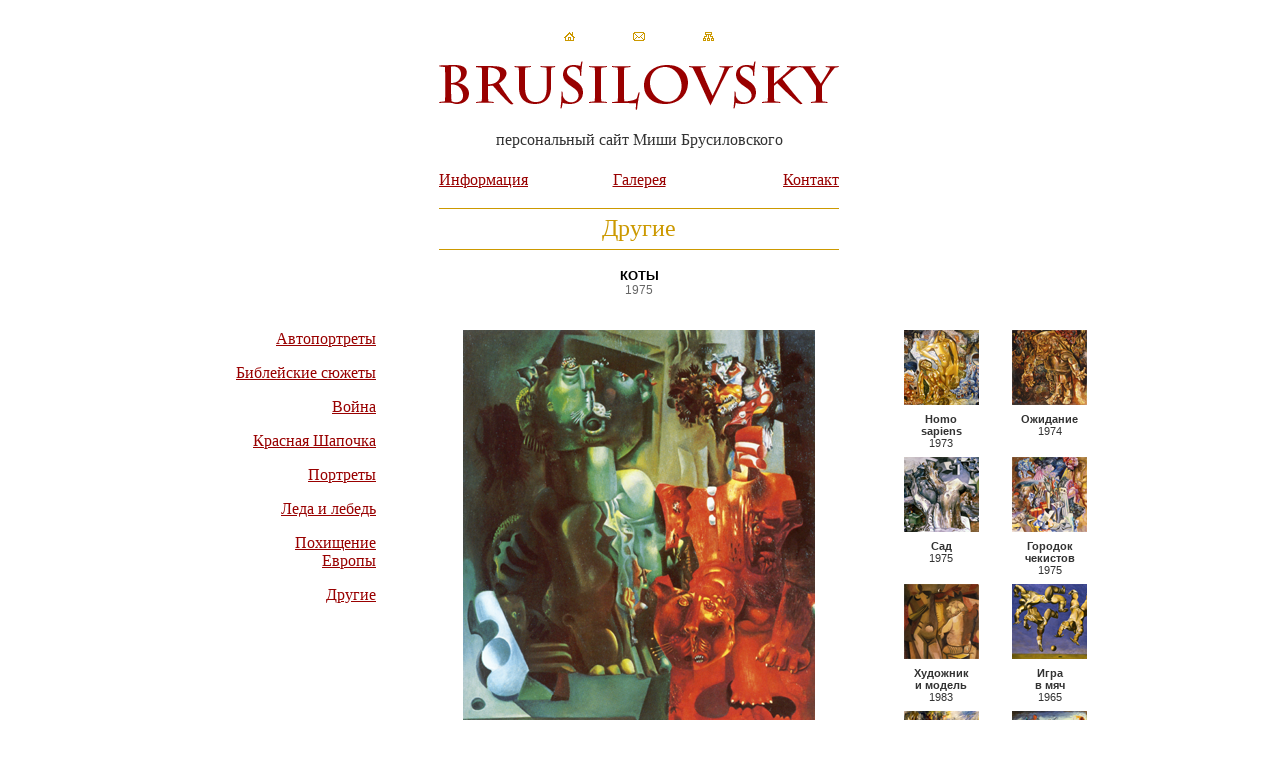

--- FILE ---
content_type: text/html
request_url: http://www.brusilovsky.su/02_Gallery/08_Others/211.html
body_size: 4577
content:
<!DOCTYPE html PUBLIC "-//W3C//DTD XHTML 1.0 Transitional//EN" "http://www.w3.org/TR/xhtml1/DTD/xhtml1-transitional.dtd">
<html xmlns="http://www.w3.org/1999/xhtml"><!-- InstanceBegin template="/Templates/Others.dwt" codeOutsideHTMLIsLocked="false" -->
<head>
<meta http-equiv="Content-Type" content="text/html; charset=windows-1251" />
<STYLE type=text/css>
A {COLOR: #000099; TEXT-DECORATION: underline}
A:hover {COLOR: #000066; TEXT-DECORATION: underline}
P {COLOR: #333333; FONT:12pt "Times New Roman", Times, serif}
.p_ffffff {COLOR: #ffffff; FONT: 12pt Arial, Helvetica, sans-serif}

.h1 {COLOR: #663300; FONT:12pt "Times New Roman", Times, serif; font-weight: bold; text-decoration:underline}
.h1:hover {COLOR: #993300; font-family: "Times New Roman", Times, serif; font-weight: bold; font-size: 12pt; text-decoration:underline}

.h2 {COLOR: #A7A08B; FONT:24pt "Times New Roman", Times, serif; font-weight: lighter; text-decoration:none}
.h2:hover {COLOR: #A7A08B;font-family: "Times New Roman", Times, serif;font-weight: lighter;font-size: 24pt;text-decoration:none}

H1 {COLOR: #666666; FONT:12pt "Times New Roman", Times, serif}
H2 {COLOR: #000000; FONT:14pt "Times New Roman", Times, serif}

.text  {
	COLOR: #333;
	font-family: Arial, Helvetica, sans-serif;
	font-size: 8pt;
	text-align: center;
	font-weight: bold;
}
.text1  {
	COLOR: #666;
	font-family: Arial, Helvetica, sans-serif;
	font-size: 9pt;
	text-align: center;
}
.text2  {
	COLOR: #000;
	font-family: Arial, Helvetica, sans-serif;
	font-size: 10pt; 
	font-weight:bold;
	text-align: left;}
.text3 {
	COLOR: #333;
	font-family: Arial, Helvetica, sans-serif;
	font-size: 8pt;
	font-weight: normal;
	text-align: center;
}

.color1 {
	COLOR: #C90;
	font-weight: lighter;
	text-decoration: none;
	font-family: "Times New Roman", Times, serif;
	font-size: 18pt;
}
.color1:hover {
	COLOR: #С90;
	font-family: "Times New Roman", Times, serif;
	font-size: 18pt;
	font-weight: lighter;
	text-decoration: none
}
.color2 {
	COLOR: #900;
	font-weight: lighter;
	text-decoration:underline;
	font-family: "Times New Roman", Times, serif;
	font-size: 12pt;
	font-style: normal;
	line-height: normal;
	font-variant: normal;
}
.color2:hover {
	COLOR: #600;
font-family: "Times New Roman", Times, serif: 15pt;			font-weight: lighter;
	text-decoration:underline;
	font-family: "Times New Roman", Times, serif;
	font-size: 12pt;
	font-style: normal;
	line-height: normal;
	font-variant: normal;
}
.color3 {
	COLOR: #000000;
	font-weight: bold;
	font-family: Arial, Helvetica, sans-serif;
	font-size: 10pt;
}
.color3:hover {
	COLOR: #000000;
	font-family: Arial, Helvetica, sans-serif; 
	font-size: 10pt; 
	font-weight: bold; 
	text-decoration: none}
.color4 {
	COLOR: #333;
	font-weight:normal;
	font-family: "Times New Roman", Times, serif;
	font-size: 12pt;
} 
.color4:hover {
	COLOR: #333;
	font-family: "Times New Roman", Times, serif;
	font-size: 12pt;
	font-weight:normal; 
	text-decoration: none
}
.color5 {COLOR: #FFFFFF; FONT:10pt Arial, Helvetica, sans-serif; font-weight: bold; TEXT-DECORATION: none} 
.color5:hover {COLOR: #FFFFFF;font-family: Arial, Helvetica, sans-serif; font-size: 10pt; font-weight: bold; TEXT-DECORATION: none}
.color6 {COLOR: #666699; FONT:10pt "Times New Roman", Times, serif; font-weight: lighter; TEXT-DECORATION:underline} 
.color6:hover {COLOR: #6666CC;font-family: "Times New Roman", Times, serif; font-size: 10pt; font-weight: lighter; TEXT-DECORATION:underline}
.color7 {COLOR: #FF6600; FONT:8pt Arial, Helvetica, sans-serif; font-weight: lighter; TEXT-DECORATION:underline} 
.color7:hover {COLOR: #FF9933;font-family: Arial, Helvetica, sans-serif; font-size: 8pt; font-weight: lighter; TEXT-DECORATION:underline}

.little {	COLOR: #333333; FONT: 10pt Arial, Helvetica, sans-serif}
.little_ffffff {	COLOR: #ffffff; FONT: 10pt Arial, Helvetica, sans-serif}
LI {COLOR: #333333; FONT: 12pt "Times New Roman", Times, serif}

.h3 {COLOR: #CC9900; FONT:10pt Arial, Helvetica, sans-serif; font-weight: lighter}
.h4 {COLOR: #FFFFFF; FONT:12pt "Times New Roman", Times, serif; font-weight:bold; text-decoration:none}
.h4:hover {COLOR: #CCCCCC; font-family: "Times New Roman", Times, serif; font-weight: bold; font-size: 12pt; text-decoration:none}
.h5 {COLOR: #FFFFFF; FONT:30pt "Times New Roman", Times, serif; font-weight:bold}
UL {COLOR: #333333; FONT: 12pt "Times New Roman", Times, serif}
body {
	background-image: url();
	background-repeat: repeat-x;
}
.style4 {font-weight:bold; TEXT-DECORATION:underline; font: 8pt Arial, Helvetica, sans-serif;}
.style6 {font-size: 10pt; text-align: left; font-family: Arial, Helvetica, sans-serif;}
.style7 {font-weight: lighter; TEXT-DECORATION:underline; font: 8pt Arial, Helvetica, sans-serif;}

.A1 {
	font-family: "Times New Roman", Times, serif;
}
</STYLE>
<!-- InstanceBeginEditable name="doctitle" -->
<title>персональный сайт Миши Брусиловского</title>
<!-- InstanceEndEditable -->
<!-- InstanceBeginEditable name="head" -->
<!-- InstanceEndEditable -->
</head>

<body text=#000000 leftMargin=0 topMargin=0 
marginwidth="0" marginheight="0">
<table width="100%" height="100%" border="0" cellpadding="0" cellspacing="0">
  <tr>
    <td width="100%" height="100%" align="left" valign="top"><table width="100%" border="0" cellspacing="0" cellpadding="0">
      <tr>
        <td width="9%" height="60">&nbsp;</td>
        <td width="21%">&nbsp;</td>
        <td width="5%">&nbsp;</td>
        <td width="30%" align="center" valign="bottom"><table width="150" border="0" cellspacing="0" cellpadding="0">
          <tr>
            <td height="45" align="left"><a href="../../index.html"><img src="../../Img/Home.png" width="11" height="10" border="0" /></a></td>
            <td align="center"><a href="mailto:timakot52@mail.ru"><img src="../../Img/Post.png" width="12" height="10" border="0" /></a></td>
            <td align="right"><img src="../../Img/Map.png" width="11" height="10"  border="0"/></td>
          </tr>
        </table></td>
        <td width="5%">&nbsp;</td>
        <td width="21%">&nbsp;</td>
        <td width="9%">&nbsp;</td>
        </tr>
      <tr>
        <td height="50">&nbsp;</td>
        <td valign="top">&nbsp;</td>
        <td valign="top">&nbsp;</td>
        <td align="center" valign="top"><a href="../../index.html"><img src="../../Img/Brusilovsky.png" width="400" height="50" alt="Brusilovsky" longdesc="http://brusilovsky.su"  border="0"/></a></td>
        <td>&nbsp;</td>
        <td class="color1">&nbsp;</td>
        <td class="color1">&nbsp;</td>
        </tr>
      <tr>
        <td height="60">&nbsp;</td>
        <td>&nbsp;</td>
        <td>&nbsp;</td>
        <td align="center" valign="middle" class="color4">персональный сайт Миши Брусиловского</td>
        <td>&nbsp;</td>
        <td>&nbsp;</td>
        <td>&nbsp;</td>
        </tr>
      <tr>
        <td height="20">&nbsp;</td>
        <td>&nbsp;</td>
        <td>&nbsp;</td>
        <td><table width="100%" border="0" cellpadding="0" cellspacing="0">
          <tr>
            <td width="32%" align="left"><a href="../../01_Info/index.html" class="color2">Информация</a></td>
            <td width="2%" align="center">&nbsp;</td>
            <td width="32%" align="center"><a href="../index.html" class="color2">Галерея</a></td>
            <td width="2%" align="center">&nbsp;</td>
            <td width="32%" align="right"><a href="../../03_Contakt/index.html" class="color2">Контакт</a></td>
          </tr>
        </table></td>
        <td>&nbsp;</td>
        <td>&nbsp;</td>
        <td>&nbsp;</td>
        </tr>
      <tr>
        <td>&nbsp;</td>
        <td valign="top">&nbsp;</td>
        <td valign="top">&nbsp;</td>
        <td valign="top" class="A1">&nbsp;</td>
        <td valign="top">&nbsp;</td>
        <td valign="top">&nbsp;</td>
        <td>&nbsp;</td>
        </tr>
      <tr>
        <td height="40">&nbsp;</td>
        <td valign="top" class="color2"></td>
        <td>&nbsp;</td>
        <td align="center" valign="top" class="color1"><table width="100%" border="0" cellpadding="0" cellspacing="0">
          <tr>
            <td align="center" valign="middle"><img src="../../Img/Line_1.gif" width="100%" height="1" alt="" /></td>
          </tr>
          <tr>
            <td height="40" align="center" valign="middle">Другие</td>
          </tr>
          <tr>
            <td align="center" valign="bottom"><img src="../../Img/Line_1.gif" width="100%" height="1" alt="" /></td>
          </tr>
          </table></td>
        <td>&nbsp;</td>
        <td valign="top" class="color2"></td>
        <td>&nbsp;</td>
        </tr>
      <tr>
        <td>&nbsp;</td>
        <td>&nbsp;</td>
        <td>&nbsp;</td>
        <td>&nbsp;</td>
        <td>&nbsp;</td>
        <td>&nbsp;</td>
        <td>&nbsp;</td>
        </tr>
      <tr>
        <td height="44">&nbsp;</td>
        <td>&nbsp;</td>
        <td>&nbsp;</td>
        <td align="center" valign="top"><!-- InstanceBeginEditable name="EditRegion3" --><span class="color3">КОТЫ</span><br />
            <span class="text1">1975
            </span><!-- InstanceEndEditable --></td>
        <td>&nbsp;</td>
        <td>&nbsp;</td>
        <td>&nbsp;</td>
        </tr>
      <tr>
        <td>&nbsp;</td>
        <td valign="top">&nbsp;</td>
        <td>&nbsp;</td>
        <td valign="top">&nbsp;</td>
        <td>&nbsp;</td>
        <td valign="top">&nbsp;</td>
        <td>&nbsp;</td>
        </tr>
      <tr>
        <td>&nbsp;</td>
        <td align="right" valign="top"><a href="../01_Self/index.html" class="color2">Автопортреты</a></span>
          <p><a href="../03_War/index.html" class="color2"></a><a href="../02_Bible_Stories/index.html" class="color2">Библейские сюжеты</a></p>
<p><a href="../03_War/index.html" class="color2">Война</a></p>
          <p><a href="../04_Red_Cap/index.html" class="color2">Красная Шапочка</a></p>
          <p><a href="../05_Portraits/index.html" class="color2">Портреты</a></p>
          <p><a href="../06_Leda_&amp;_Swan/index.html" class="color2">Леда и лебедь</a></p>
          <p><a href="../07_Rape_of_Europe/index.html" class="color2">Похищение<br />
            Европы</a></p>
          <p><a href="index.html" class="color2">Другие</a></p></td>
        <td>&nbsp;</td>
        <td align="center" valign="top"><!-- InstanceBeginEditable name="EditRegion1" --><img src="../../Img/211.png" width="352" height="400" alt="Коты.1975" /><!-- InstanceEndEditable --></td>
        <td>&nbsp;</td>
        <td align="left" valign="top"><table width="182" border="0" cellspacing="0" cellpadding="0">
          <tr>
            <td width="40%" align="center" valign="top"><a href="../03_War/154.html"></a><a href="33.html"><img src="../../Img/33_.png" width="75" height="75" alt="Homo Sapiens.1973" border="0" /></a></td>
            <td width="20%" align="center" valign="top">&nbsp;</td>
            <td width="40%" align="center" valign="top"><a href="../04_Red_Cap/118.html"></a><a href="172.html"><img src="../../Img/172_.png" width="75" height="75" alt="Ожидание.1974" border="0" /></a></td>
          </tr>
          <tr>
            <td height="8" colspan="3" align="center" valign="top"><img src="../../Img/0.gif" width="1" height="1" /></td>
            </tr>
          <tr>
            <td align="center" valign="top"><span class="text">Homo<br />
              sapiens</span><br />
              <span class="text3">1973</span></td>
            <td align="center" valign="top"><img src="../../Img/0.gif" width="32" height="1" alt="" /></td>
            <td align="center" valign="top"><span class="text">Ожидание<br />
            </span><span class="text3">1974</span></td>
          </tr>
          <tr>
            <td height="8" colspan="3" align="center" valign="top"><img src="../../Img/0.gif" width="1" height="1" /></td>
            </tr>
          <tr>
            <td align="center" valign="top"><a href="170.html"><img src="../../Img/170_.png" width="75" height="75" alt="Сад.1975" border="0" /></a></td>
            <td align="center" valign="top">&nbsp;</td>
            <td align="center" valign="top"><a href="../03_War/48.html"></a><a href="175.html"><img src="../../Img/175_.png" width="75" height="75" alt="Городок чекистов.1975" border="0" /></a></td>
          </tr>
          <tr>
            <td height="8" colspan="3" align="center" valign="top"><img src="../../Img/0.gif" width="1" height="1" /></td>
            </tr>
          <tr>
            <td align="center" valign="top" class="text">Сад<br />
              <span class="text3">1975</span></td>
            <td align="center" valign="top">&nbsp;</td>
            <td align="center" valign="top"><span class="text">Городок<br /> 
              чекистов
</span><br />
<span class="text3">1975</span></td>
          </tr>
          <tr>
            <td height="8" colspan="3" align="center" valign="top"><img src="../../Img/0.gif" width="1" height="1" /></td>
            </tr>
          <tr>
            <td align="center" valign="top"><a href="177.html"><img src="../../Img/177_.png" width="75" height="75" alt="Художник и модель.1983" border="0" /></a></td>
            <td align="center" valign="top">&nbsp;</td>
            <td align="center" valign="top"><a href="173.html"><img src="../../Img/173_.png" width="75" height="75" alt="Игра в мяч.1965" border="0" /></a></td>
          </tr>
          <tr>
            <td height="8" colspan="3" align="center" valign="top"><img src="../../Img/0.gif" width="1" height="1" /></td>
            </tr>
          <tr>
            <td align="center" valign="top"><span class="text">Художник<br /> 
              и модель
</span><br />
<span class="text3">1983</span></td>
            <td align="center" valign="top">&nbsp;</td>
            <td align="center" valign="top"><span class="text">Игра<br /> 
              в мяч</span><br />
<span class="text3">1965</span></td>
          </tr>
          <tr>
            <td height="8" colspan="3" align="center" valign="top"><img src="../../Img/0.gif" width="1" height="1" /></td>
            </tr>
          <tr>
            <td align="center" valign="top"><a href="174.html"><img src="../../Img/174_.png" width="75" height="75" alt="Похороны Чапы.1972" border="0" /></a></td>
            <td align="center" valign="top">&nbsp;</td>
            <td align="center" valign="top"><a href="207.html"><img src="../../Img/207_.png" width="75" height="75" alt="Яна (Детство). 1965" border="0" /></a></td>
          </tr>
          <tr>
            <td height="8" colspan="3" align="center" valign="top"><img src="../../Img/0.gif" width="1" height="1" /></td>
            </tr>
          <tr>
            <td align="center" valign="top"><span class="text">Похороны<br /> 
              Чапы
</span><br />
<span class="text3">1972</span></td>
            <td align="center" valign="top"><img src="../../Img/0.gif" width="32" height="1" alt="" /></td>
            <td align="center" valign="top"><span class="text">Яна<br />
(Детство) </span><br />
<span class="text3">1965</span></td>
          </tr>
          <tr>
            <td height="8" colspan="3" align="center" valign="top"><img src="../../Img/0.gif" width="1" height="1" /></td>
            </tr>
          <tr>
            <td align="center" valign="top"><a href="208.html"><img src="../../Img/208_.png" width="75" height="75" alt="Венера в гроте.1976" border="0" /></a></td>
            <td align="center" valign="top">&nbsp;</td>
            <td align="center" valign="top"><a href="209.html"><img src="../../Img/209_.png" width="75" height="75" alt="У окна.1979" border="0" /></a></td>
          </tr>
          <tr>
            <td height="8" colspan="3" align="center" valign="top"><img src="../../Img/0.gif" width="1" height="1" /></td>
            </tr>
          <tr>
            <td align="center" valign="top"><span class="text">Венера<br />
в гроте</span><br />
<span class="text3">1972</span></td>
            <td align="center" valign="top">&nbsp;</td>
            <td align="center" valign="top"><span class="text">У окна </span><br />
<span class="text3">1979</span></td>
          </tr>
          <tr>
            <td height="8" colspan="3" align="center" valign="top"><img src="../../Img/0.gif" width="1" height="1" /></td>
            </tr>
          <tr>
            <td align="center" valign="top"><a href="211.html"><img src="../../Img/211_.png" width="75" height="75" alt="Коты.1975" border="0" /></a></td>
            <td align="center" valign="top">&nbsp;</td>
            <td align="center" valign="top"><a href="15.html"><img src="../../Img/15_.png" width="75" height="75" alt="Беседа в Волынах.1998" border="0" /></a></td>
          </tr>
          <tr>
            <td height="8" colspan="3" align="center" valign="top"><img src="../../Img/0.gif" width="1" height="1" /></td>
            </tr>
          <tr>
            <td align="center" valign="top"><span class="text">Коты </span><br />
<span class="text3">1975</span></td>
            <td align="center" valign="top">&nbsp;</td>
            <td align="center" valign="top"><span class="text">Беседа<br />
в Волынах</span><br />
<span class="text3">1998</span></td>
          </tr>
          <tr>
            <td height="8" colspan="3" align="center" valign="top"><img src="../../Img/0.gif" width="1" height="1" /></td>
            </tr>
          <tr>
            <td align="center" valign="top"><a href="158.html"><img src="../../Img/158_.png" width="75" height="75" alt="Путешествие.1994" border="0" /></a></td>
            <td align="center" valign="top">&nbsp;</td>
            <td align="center" valign="top"><a href="75.html"><img src="../../Img/075_.png" width="75" height="75" alt="Разговор о художнике Федотове.1985" border="0" /></a></td>
          </tr>
          <tr>
            <td height="8" colspan="3" align="center" valign="top"><img src="../../Img/0.gif" width="1" height="1" /></td>
            </tr>
          <tr>
            <td align="center" valign="top"><span class="text">Путешествие </span><br />
<span class="text3">1994</span></td>
            <td align="center" valign="top">&nbsp;</td>
            <td align="center" valign="top"><span class="text">Разговор<br />
о художнике<br />Федотове</span><br />
<span class="text3">1985</span></td>
          </tr>
          <tr>
            <td height="8" colspan="3" align="center" valign="top"><img src="../../Img/0.gif" width="1" height="1" /></td>
            </tr>
          <tr>
            <td align="center" valign="top"><a href="69.html"><img src="../../Img/069_.png" width="75" height="75" alt="Булгаковский мотив.1986" border="0" /></a></td>
            <td align="center" valign="top">&nbsp;</td>
            <td align="center" valign="top"><a href="59.html"><img src="../../Img/059_.png" width="75" height="75" alt="Тревога.2000" border="0" /></a></td>
          </tr>
          <tr>
            <td height="8" colspan="3" align="center" valign="top"><img src="../../Img/0.gif" width="1" height="1" /></td>
            </tr>
          <tr>
            <td align="center" valign="top"><span class="text">Булгаковский<br />
мотив </span><br />
<span class="text3">1986</span></td>
            <td align="center" valign="top">&nbsp;</td>
            <td align="center" valign="top"><span class="text">Тревога </span><br />
<span class="text3">2000</span></td>
          </tr>
          <tr>
            <td height="8" colspan="3" align="center" valign="top"><img src="../../Img/0.gif" width="1" height="1" /></td>
            </tr>
          <tr>
            <td align="center" valign="top"><a href="9.html"><img src="../../Img/9_.png" width="75" height="75" alt="Наездница.1976" border="0" /></a></td>
            <td align="center" valign="top">&nbsp;</td>
            <td align="center" valign="top"><a href="11.html"><img src="../../Img/11_.png" width="75" height="75" alt="Наездница.1992" border="0" /></a></td>
          </tr>
          <tr>
            <td height="8" colspan="3" align="center" valign="top"><img src="../../Img/0.gif" width="1" height="1" /></td>
            </tr>
          <tr>
            <td align="center" valign="top"><span class="text">Наездница </span><br />
<span class="text3">1976</span></td>
            <td align="center" valign="top">&nbsp;</td>
            <td align="center" valign="top"><span class="text">Наездница </span><br />
              <span class="text3">1992</span></td>
          </tr>
        </table></td>
        <td>&nbsp;</td>
        </tr>
      <tr>
        <td>&nbsp;</td>
        <td>&nbsp;</td>
        <td>&nbsp;</td>
        <td>&nbsp;</td>
        <td>&nbsp;</td>
        <td>&nbsp;</td>
        <td>&nbsp;</td>
        </tr>
      <tr>
        <td>&nbsp;</td>
        <td>&nbsp;</td>
        <td>&nbsp;</td>
        <td valign="top" class="text1"><!-- InstanceBeginEditable name="EditRegion2" --><!-- InstanceEndEditable --></td>
        <td>&nbsp;</td>
        <td>&nbsp;</td>
        <td>&nbsp;</td>
        </tr>
      <tr>
        <td height="20" valign="top"><img src="../../Img/0.gif" width="66" height="1" alt="" /></td>
        <td valign="top"><img src="../../Img/0.gif" width="182" height="1" alt="" /></td>
        <td valign="top"><img src="../../Img/0.gif" width="32" height="1" alt="" /></td>
        <td valign="top"><img src="../../Img/0.gif" width="400" height="1" alt="" /></td>
        <td valign="top"><img src="../../Img/0.gif" width="32" height="1" alt="" /></td>
        <td valign="top"><img src="../../Img/0.gif" width="182" height="1" alt="" /></td>
        <td valign="top"><img src="../../Img/0.gif" width="66" height="1" alt="" /></td>
      </tr>
      <tr>
        <td>&nbsp;</td>
        <td align="right">&nbsp;</td>
        <td>&nbsp;</td>
        <td><table width="100%" border="0" cellspacing="0" cellpadding="0">
          <tr>
            <td width="48%" align="right"><span class="text1">&copy; Misha Brusilovsky. 2011</span></td>
            <td width="4%">&nbsp;</td>
            <td width="48%" align="left"><span class="text1">design | </span><a href="http://www.antonreutov.ru" class="color3">antonreutov.ru</strong></a></td>
          </tr>
        </table></td>
        <td>&nbsp;</td>
        <td align="left">&nbsp;</td>
        <td>&nbsp;</td>
      </tr>
      <tr>
        <td>&nbsp;</td>
        <td>&nbsp;</td>
        <td>&nbsp;</td>
        <td>&nbsp;</td>
        <td>&nbsp;</td>
        <td>&nbsp;</td>
        <td>&nbsp;</td>
      </tr>
    </table></td>
  </tr>
  <tr>
    <td>&nbsp;</td>
  </tr>
</table>
</body>
<!-- InstanceEnd --></html>
